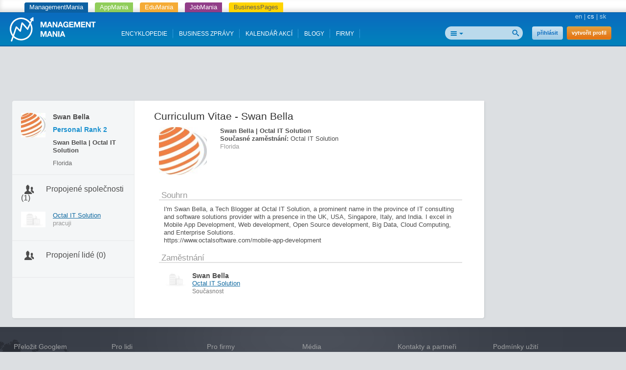

--- FILE ---
content_type: text/html; charset=utf-8
request_url: https://managementmania.com/cs/people/swan-bella
body_size: 5988
content:
<!DOCTYPE html>
<html lang='cs'>
<head>
<title>Swan Bella - Lidé - ManagementMania.com</title>


<meta content='text/html;charset=utf-8' http-equiv='Content-Type'>
<meta content='JMQa_k5g3LLx4NzesHJYzg2P4ds' name='alexaVerifyID'>
<meta content='ManagementMania' name='author'>
<link href='/cs/people/swan-bella' rel='canonical'>
<meta name="viewport" content="width=device-width, initial-scale=1.0, user-scalable=yes, target-densitydpi=device-dpi" id="viewPort" />
<!--[if lt IE 9]>
  <script src="http://css3-mediaqueries-js.googlecode.com/svn/trunk/css3-mediaqueries.js"></script>
<![endif]-->
<link href="/assets/public-f4b3aef9bc26b511037cdd7fd33b3d87.css" media="screen" rel="stylesheet" type="text/css" />
<script data-main='/assets/delayed/public/main-498242ba6d0f8a2ccabfdaf8a5419704.js' src='/assets/public-49db197f5a9f1db4dd0fc7f49dc11424.js' type='text/javascript'></script>
<link href="/cs/atom" rel="alternate" title="ATOM" type="application/atom+xml" />
<meta content="authenticity_token" name="csrf-param" />
<meta content="n7xirhlEUOmYL2uw03xfwHr7Xs8jLSpTYUx6SmzHPvI=" name="csrf-token" />
<!--[if lte IE 8]>
<link href="/assets/hacks/public-3db84a2733c7ef80bfd3ebb4cca18381.css" media="screen" rel="stylesheet" type="text/css" />
<![endif]-->
<meta content='business.business' property='og:type'>
<meta content='https://managementmania.com/cs/people/swan-bella' property='og:url'>
<meta content='ManagementMania.com' property='og:site_name'>
<meta content='Swan Bella' property='og:title'>

</head>
<body>
<div class='app-tray fixed mmania'>
<a href="https://managementmania.com/cs" class="mmania">ManagementMania</a>
<a href="https://apps.managementmania.com/cs" class="appmania">AppMania</a>
<a href="https://edu.managementmania.com/cs" class="edumania">EduMania</a>
<a href="https://managementmania.com/cs/job-market" class="jobmania">JobMania</a>
<a href="https://managementmania.com/cs/business-pages" class="bpages">BusinessPages</a>
</div>

<div class='header'>
<div class='page'>
<div class='left-header'>
<a href="/cs"><img alt="Mm_logo" class="logo hidden-mobile" src="/assets/shared/mm_logo-dd572fe15774704827b4a1e13510366a.svg" />
<img alt="Mm_logo_symbol" class="logo hidden-desktop" src="/assets/shared/mm_logo_symbol-10cf5db57c235a91c3aea39875179e39.svg" />
</a></div>
<div class='right'>
<div class='main-language-selector'>
<a href="/en/people/swan-bella">en</a>
<span class='delimiter'>|</span>
<span>cs</span>
<span class='delimiter'>|</span>
<a href="/sk/people/swan-bella">sk</a>
</div>

</div>
<div class='right-header'>
<div>
<div class='auth-panel'>

<a href="/cs/public/login" class="login-link">přihlásit</a>
<a href="/cs/public/login/signup" class="register-link">vytvořit profil</a>
</div>
</div>
<div class='search-panel'>
<form accept-charset="UTF-8" action="/cs/search" method="post"><div style="margin:0;padding:0;display:inline"><input name="utf8" type="hidden" value="&#x2713;" /><input name="authenticity_token" type="hidden" value="n7xirhlEUOmYL2uw03xfwHr7Xs8jLSpTYUx6SmzHPvI=" /></div>
<input alt="Najít" src="/assets/public/header/btn_search-250b59a50205c548dfbdb0a4a84bd6be.png" type="image" />
<div class='search-selector'>
<div class='search-all' id='selected-search-type'></div>
<span class='popup-arrow'></span>
</div>
<ul id='search-choices-list'>
<li class='search-all' data-type='all'>Vše</li>
<li class='search-knowledges' data-class_suffix='knowledges' data-type='knowledges'>Znalosti</li>
<li class='search-events' data-class_suffix='events' data-type='events'>Akce</li>
<li class='search-people' data-class_suffix='people' data-type='people'>Lidé</li>
<li class='search-jobs' data-class_suffix='jobs' data-type='jobs'>Zaměstnání</li>
<li class='search-companies' data-class_suffix='companies' data-type='companies'>Společnosti</li>
<li class='search-subscription-items' data-class_suffix='subscription-items' data-type='subscription_items'>Produkty a služby</li>
<li class='search-social-groups' data-class_suffix='social-groups' data-type='social_groups'>Skupiny</li>
<li class='search-books' data-class_suffix='books' data-type='books'>Knihy</li>
</ul>
<input id="search_text" name="search_text" type="text" value="" />
<input class="search-type-input" id="search_type" name="search_type" type="hidden" value="all" />
</form>

<div class='clear'></div>
</div>
</div>
<div id='mobile-menu-toggler'>
<div class='bubble hidden' data-bubble='all' data-max='99'></div>
</div>
<div class='left-header menu'>
<div class='item'>
<a href="/cs/knowledge">ENCYKLOPEDIE</a>
<div class='bubble hidden' data-bubble='knowledge' data-max='99'></div>
</div>
<div class='item'>
<a href="/cs/news">BUSINESS ZPRÁVY </a>
<div class='bubble hidden' data-bubble='news' data-max='99'></div>
</div>
<div class='item'>
<a href="/cs/events">KALENDÁŘ AKCÍ</a>
<div class='bubble hidden' data-bubble='events' data-max='12'></div>
</div>
<div class='item'>
<a href="/cs/blog">BLOGY</a>
<div class='bubble hidden' data-bubble='' data-max='12'></div>
</div>
<div class='item'>
<a href="/cs/companies/list/">FIRMY</a>
<div class='bubble hidden' data-bubble='' data-max='12'></div>
</div>
<div class='clear'></div>
</div>
<div class='clear'></div>


</div>
</div>
<div class='middle-main-area'>
<div class='container text-center'>
<div id='hot-news' style='margin-top: 5px'>
    <script async src="https://pagead2.googlesyndication.com/pagead/js/adsbygoogle.js"></script>
    <!-- mm_leaderboard -->
    <ins class="adsbygoogle"
         style="display:inline-block;width:728px;height:90px"
         data-ad-client="ca-pub-0457869049013610"
         data-ad-slot="3895989630"></ins>
    <script>
    (adsbygoogle = window.adsbygoogle || []).push({});
    </script>

</div>
</div>

<div id='left-col-toggler'></div>
<div id='right-col-toggler'></div>
<div class='page'>
<table cellpadding='0' cellspacing='0' class='the-layout'>
<tr>
<td class='colleft-top'></td>
<td class='colmid-top'></td>
<td class='colright-top'></td>
</tr>
<tr>
<td class='colleft-mid'>
<div class='personal-profile'>
<a href="/cs/people/swan-bella"><div class="avatar"><img alt="Thumb_octal-fav" src="/uploads/user/avatar/52311/thumb_octal-fav.jpg" /></div>
</a><div class='basic-info'>
<div class='name'>Swan Bella</div>
<div class='pr'>
<span class="translation_missing" title="translation missing: cs.layouts.partials.public.personal_profile.personal_rank">Personal Rank</span>
<span>
2
</span>
</div>
<div class='headline clear-all'>
Swan Bella | Octal IT Solution
</div>
<div class='region'>
Florida
</div>
</div>
<div class='clear'></div>
</div>
<div class='connections-box'>
<div class='caption'><a href="/cs/people/swan-bella/user_connections" class="modal-opener-link icon-users">Propojené společnosti (1)</a></div>
<ul class='my-connections'>
<li>
<div class='company-logo'>
<a href="/cs/companies/octal-it-solution"><img alt="Factory" src="/assets/shared/factory-d1f2ff58cfbe877b225706d8a87231a2.png" /></a>
</div>
<div class='connection-info'>
<a href="/cs/companies/octal-it-solution">Octal IT Solution</a>
<br>
pracuji
</div>
<div class='clear-all'></div>
</li>
</ul>

</div>
<div class='connections-box'>
<div class='caption'><a href="/cs/people/user_to_user_connections/swan-bella" class="modal-opener-link icon-users">Propojení lidé (0)</a></div>
<ul class='my-connections'>
</ul>

</div>


</td>
<td class='colmid-mid'>
<div class='the-content'>
<div class='profile-content page-content'>
<h1>
Curriculum Vitae - Swan Bella

</h1>

<div class='profile'>
<div class='avatar'>
<img alt="Normal_octal-fav" height="98" src="/uploads/user/avatar/52311/normal_octal-fav.jpg" width="98" />
</div>
<div class='extern-profile left'>
<div class='intern-section'>
<div class='panel' id='general'>
<div class='full-name'>



</div>
<div class='headline'>
Swan Bella | Octal IT Solution
<br>
Současné zaměstnání:
<span class='normal-text'>
Octal IT Solution
</span>
</div>
<div class='location'>
Florida
</div>
<div class='location industry'>

</div>

</div>
</div>
</div>
















<div class='clear'></div>
<br>
<div class='extern-profile'>

<br>
<div class='intern-section'>
<div class='label'>
Souhrn
</div>
<div class='panel' id='summary'>
<p>
<p>I&#x27;m Swan Bella, a Tech Blogger at Octal IT Solution, a prominent name in the province of IT consulting and software solutions provider with a presence in the UK, USA, Singapore, Italy, and India. I excel in Mobile App Development, Web development, Open Source development, Big Data, Cloud Computing, and Enterprise Solutions.
<br />https://www.octalsoftware.com/mobile-app-development</p>
</p>

</div>
</div>
<div class='extern-section'>
<div class='label'>
Zaměstnání
</div>
<div class='panel' id='cv_positions'>
<div style='margin-top: 8px;'>
</div>
<div id='new_cv_position'></div>
<div class='position' id='cv_position_14666'>
<div class='logo'>
<img alt="Factory" src="/assets/shared/factory-d1f2ff58cfbe877b225706d8a87231a2.png" />
</div>
<div class='details'>
<div class='title'>Swan Bella</div>
<div class='company-name'>
<a href="/cs/companies/octal-it-solution" class="click_to_company">Octal IT Solution</a>
</div>
<div class='date'>
Současnost
</div>
</div>
</div>


</div>

</div>

<br>

</div>


</div>
</div>

</div>
</td>
<td class='colright-mid'>
<aside>
<div class='aside'>
<div class='user-measures' id='user-personal-measures'>

</div>




</div>
</aside>
</td>
</tr>
<tr>
<td class='colleft-bottom'></td>
<td class='colmid-bottom'></td>
<td class='colright-bottom'></td>
</tr>
</table>
</div>
</div>
<script>
  //<![CDATA[
    styleUI();
  //]]>
</script>
<div class='footer-delimiter'>
<div class='page'>
<div class='three-footer'>
<div class='three-footer-left'></div>
<div class='three-footer-mid'></div>
</div>
</div>
</div>
<div class='footer'>
<div class='page'>
<div class='languages mobile-hidden'>
<div class='world'></div>
<div class='wrapper'>
<div class='title'>Přeložit Googlem</div>
<div id="google_translate_element">
</div>

<script>
function googleTranslateElementInit() {
  new google.translate.TranslateElement({
    pageLanguage: "cs",
    includedLanguages: 'en,bg,cs,fi,fr,nl,it,hu,de,no,pl,ro,ru,sk,sl,sr,es,sv,uk',
    layout: google.translate.TranslateElement.InlineLayout.SIMPLE
  }, 'google_translate_element');
}
</script>
  <script type="text/javascript">
    window.delayed_requires.push("//translate.google.com/translate_a/element.js?cb=googleTranslateElementInit")
  </script>

<div class="flags">
  <a href="#googtrans(cs|bg)" class="reload_page bg" title="Bulgaria"></a>
  <a href="#googtrans(cs|hr)" class="reload_page hr" title="Croatia"></a>
  <a href="#googtrans(cs|cs)" class="reload_page cs" title="Czech republic"></a>
  <a href="#googtrans(cs|fi)" class="reload_page fi" title="Finland"></a>
  <a href="#googtrans(cs|fr)" class="reload_page fr" title="France"></a>
  <a href="#googtrans(cs|de)" class="reload_page de" title="Germany"></a>
  <a href="#googtrans(cs|hu)" class="reload_page hu" title="Hungary"></a>
  <a href="#googtrans(cs|it)" class="reload_page it" title="Italy"></a>
  <a href="#googtrans(cs|nl)" class="reload_page nl" title="Netherlands"></a>
  <a href="#googtrans(cs|no)" class="reload_page no" title="Norway"></a>
  <a href="#googtrans(cs|pl)" class="reload_page pl" title="Poland"></a>
  <a href="#googtrans(cs|ro)" class="reload_page ro" title="Romania"></a>
  <a href="#googtrans(cs|ru)" class="reload_page ru" title="Russian Federation"></a>
  <a href="#googtrans(cs|sr)" class="reload_page sr" title="Serbia"></a>
  <a href="#googtrans(cs|sk)" class="reload_page sk" title="Slovakia"></a>
  <a href="#googtrans(cs|sl)" class="reload_page sl" title="Slovenia"></a>
  <a href="#googtrans(cs|es)" class="reload_page es" title="Spain"></a>
  <a href="#googtrans(cs|sv)" class="reload_page sv" title="Sweden"></a>
  <a href="#googtrans(cs|uk)" class="reload_page uk" title="Ukraine"></a>
  <div class="clear"></div>
</div>

</div>
</div>
<div class='footer-navigation'>
<div class='section'>
<div class='title'>Pro lidi</div>
<ul>
<li>
<a href="/cs/user-profile">Váš osobní profil a životopis</a>
</li>
</ul>
</div>
<div class='section'>
<div class='title'>Pro firmy</div>
<ul>
<li>
<a href="/cs/company-profile">Company Profile</a>
</li>
<li>
<a href="/cs/business-tools">Business nástroje</a>
</li>
<li>
<a href="/cs/marketing-tools">Digitální marketingové nástroje</a>
</li>
<li>
<a href="/cs/e-learning-tools">E-learning Tools</a>
</li>
<li>
<a href="/cs/survey-tools">Survey Tools</a>
</li>
<li>
<a href="/cs/event-m">Organizování registrací na akce</a>
</li>
<li>
<a href="/cs/online-inzerce-bannery-pr-clanky">Online inzerce a reklama</a>
</li>
</ul>
</div>
<div class='section'>
<div class='title'>Média</div>
<ul>
<li>
<a href="/cs/o-portalu">O portálu</a>
</li>
<li>
<a href="/cs/loga-a-bannery">Loga a bannery</a>
</li>
<li>
<a href="/cs/online-inzerce-bannery-pr-clanky">Inzerce a reklama</a>
</li>
</ul>
</div>
<div class='section'>
<div class='title'>Kontakty a partneři</div>
<ul>
<li>
<a href="/cs/redakce">Redakce</a>
</li>
<li>
<a href="/cs/obchodni-kontakt">Obchod</a>
</li>
<li>
<a href="/cs/technicke-podpora-mm">Technická podpora</a>
</li>
<li>
<a href="/cs/jak-se-stat-partnerem">Jak se stát partnerem</a>
</li>
<li>
<a href="/cs/partneri">Odborní partneři</a>
</li>
</ul>
</div>
<div class='section'>
<div class='title'>Podmínky užití</div>
<ul>
<li>
<a href="/cs/vseobecne-podminky">Všeobecné podmínky</a>
</li>
<li>
<a href="/cs/omezeni-odpovednosti">Omezení odpovědnosti</a>
</li>
<li>
<a href="/cs/obchodni-podminky">Obchodní podmínky</a>
</li>
<li>
<a href="/cs/reklamacni-rad">Reklamační řád</a>
</li>
<li>
<a href="/cs/mm-politika-ochrany-soukromi">Politika ochrany soukromí</a>
</li>
<li>
<a href="/cs/mm-security-policy">Politika bezpečnosti</a>
</li>
</ul>
</div>
<div class='clearfix'></div>
</div>
<div class='hr mobile-hidden'></div>
<div class='footer-partners mobile-hidden'>
<a href='https://aptien.com' target='_blank'>
<img alt='Aptien' src='/uploads/footer_logo/image/22/logo_aptien_logo_white_transp_horizontal.png' style='' title='Aptien'>
</a>
<a href='http://www.cictr.com' target='_blank'>
<img alt='Cambridge Innovation Center' src='/uploads/footer_logo/image/14/logo_logo-cambridge-innovation-center.png' style='' title='Cambridge Innovation Center'>
</a>
<a href='http://www.oracle.com' target='_blank'>
<img alt='ORACLE' src='/uploads/footer_logo/image/16/logo_logo-oracle.png' style='' title='ORACLE'>
</a>
<a href='http://www.ets.org/' target='_blank'>
<img alt='ETS' src='/uploads/footer_logo/image/17/logo_logo-ets.png' style='' title='ETS'>
</a>
</div>
<div class='hr'></div>
<div class='footer-lowest'>
<div class='social'>
<a class='linkedin' href='http://www.linkedin.com/groupRegistration?gid=3711548' target='_blank'></a>
<a class='twitter' href='http://twitter.com/ManagementMania' target='_blank'></a>
<a class='facebook' href='http://www.facebook.com/pages/ManagementMania/106129379456602' target='_blank'></a>
<a class='rss' href='/cs/atom/'></a>
<div class='clear'></div>
</div>
<div class='copyright'>
<div class='info'>
Copyright © 2011-2016 | <a href='/'>ManagementMania.com</a>. Všechna práva vyhrazena.
<br>
ManagementMania's Series of Management ISSN 2327-3658
<a href="https://plus.google.com/108142160331462768135" rel="publisher">Google+</a>
</div>
<div class='warning'>
Pokud není uvedeno jinak, podléhá text na těchto stránkách licenci <a href='http://creativecommons.org/licenses/by-nc/2.0/' target='_blank'>Creative Commons BY-NC.</a>
<br>
<a href="http://creativecommons.org/licenses/by-nc/2.0/" target="_blank" title="Creative Commons BY-NC"><img alt="cc-by-nc" height="19" src="/assets/shared/licence-cc-by-nc-44375e5111d383b9d52af3abf60513f4.png" title="Creative Commons BY-NC" width="53" />
</a></div>
</div>
<div class='payments'></div>
<div class='clear'></div>
</div>
</div>

  <a href="https://ssl.www.toplist.cz/" target="_top"><img src="https://ssl.toplist.cz/dot.asp?id=1144967" style="border: 0px" alt="TOPlist" width="1" height="1"/></a>

<script type="text/javascript">
    var _gaq = _gaq || [];
    _gaq.push(['_setAccount', 'UA-7715857-4']);
    _gaq.push(['_trackPageview']);

    (function() {
          var ga = document.createElement('script'); ga.type = 'text/javascript'; ga.async = true;
          ga.src = ('https:' == document.location.protocol ? 'https://ssl' : 'http://www') + '.google-analytics.com/ga.js';
          var s = document.getElementsByTagName('script')[0];
      s.parentNode.insertBefore(ga, s);
        })();
</script>

  

</div>
</body>
</html>


--- FILE ---
content_type: text/html; charset=utf-8
request_url: https://www.google.com/recaptcha/api2/aframe
body_size: 267
content:
<!DOCTYPE HTML><html><head><meta http-equiv="content-type" content="text/html; charset=UTF-8"></head><body><script nonce="vTd6PF_a9NsbCL0QVkGO7g">/** Anti-fraud and anti-abuse applications only. See google.com/recaptcha */ try{var clients={'sodar':'https://pagead2.googlesyndication.com/pagead/sodar?'};window.addEventListener("message",function(a){try{if(a.source===window.parent){var b=JSON.parse(a.data);var c=clients[b['id']];if(c){var d=document.createElement('img');d.src=c+b['params']+'&rc='+(localStorage.getItem("rc::a")?sessionStorage.getItem("rc::b"):"");window.document.body.appendChild(d);sessionStorage.setItem("rc::e",parseInt(sessionStorage.getItem("rc::e")||0)+1);localStorage.setItem("rc::h",'1768954015204');}}}catch(b){}});window.parent.postMessage("_grecaptcha_ready", "*");}catch(b){}</script></body></html>